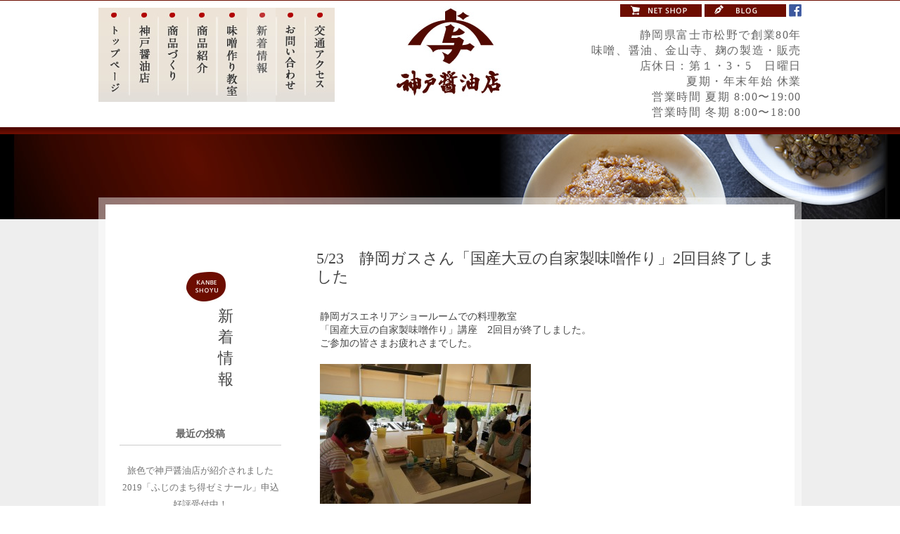

--- FILE ---
content_type: text/html; charset=UTF-8
request_url: https://kanbe-shoyu.jp/new/523%E3%80%80%E9%9D%99%E5%B2%A1%E3%82%AC%E3%82%B9%E3%81%95%E3%82%93%E3%80%8C%E5%9B%BD%E7%94%A3%E5%A4%A7%E8%B1%86%E3%81%AE%E8%87%AA%E5%AE%B6%E8%A3%BD%E5%91%B3%E5%99%8C%E4%BD%9C%E3%82%8A%E3%80%8D/
body_size: 41434
content:
<!DOCTYPE html>
<!--[if IE 7]>
<html class="ie ie7" dir="ltr" lang="ja"
	prefix="og: https://ogp.me/ns#" >
<![endif]-->
<!--[if IE 8]>
<html class="ie ie8" dir="ltr" lang="ja"
	prefix="og: https://ogp.me/ns#" >
<![endif]-->
<!--[if !(IE 7) & !(IE 8)]><!-->
<html dir="ltr" lang="ja"
	prefix="og: https://ogp.me/ns#" >
<!--<![endif]-->
<head>
<meta charset="UTF-8" />
<meta name="viewport" content="width=device-width" />
<title>5/23 静岡ガスさん「国産大豆の自家製味噌作り」2回目終了しました - 神戸醤油店 公式サイト 手作り味噌・金山寺、醤油、麹 富士山麓 富士川近く 静岡県富士市松野</title>
<link rel="profile" href="http://gmpg.org/xfn/11" />
<link rel="pingback" href="https://kanbe-shoyu.jp/xmlrpc.php" />
<!--[if lt IE 9]>
<script src="https://kanbe-shoyu.jp/wp-content/themes/kanbe/js/html5.js" type="text/javascript"></script>
<![endif]-->


		<!-- All in One SEO 4.3.1.1 - aioseo.com -->
		<meta name="description" content="静岡ガスエネリアショールームでの料理教室 「国産大豆の自家製味噌作り」講座 2回目が終了しました。 ご参加の皆" />
		<meta name="robots" content="max-image-preview:large" />
		<link rel="canonical" href="https://kanbe-shoyu.jp/new/523%e3%80%80%e9%9d%99%e5%b2%a1%e3%82%ac%e3%82%b9%e3%81%95%e3%82%93%e3%80%8c%e5%9b%bd%e7%94%a3%e5%a4%a7%e8%b1%86%e3%81%ae%e8%87%aa%e5%ae%b6%e8%a3%bd%e5%91%b3%e5%99%8c%e4%bd%9c%e3%82%8a%e3%80%8d/" />
		<meta name="generator" content="All in One SEO (AIOSEO) 4.3.1.1 " />
		<meta property="og:locale" content="ja_JP" />
		<meta property="og:site_name" content="神戸醤油店 公式サイト 手作り味噌・金山寺、醤油、麹 富士山麓 富士川近く 静岡県富士市松野 - 静岡県富士市松野で創業80年 昔ながらの味噌、金山寺、醤油、味噌の製造・販売 神戸醤油店" />
		<meta property="og:type" content="article" />
		<meta property="og:title" content="5/23 静岡ガスさん「国産大豆の自家製味噌作り」2回目終了しました - 神戸醤油店 公式サイト 手作り味噌・金山寺、醤油、麹 富士山麓 富士川近く 静岡県富士市松野" />
		<meta property="og:description" content="静岡ガスエネリアショールームでの料理教室 「国産大豆の自家製味噌作り」講座 2回目が終了しました。 ご参加の皆" />
		<meta property="og:url" content="https://kanbe-shoyu.jp/new/523%e3%80%80%e9%9d%99%e5%b2%a1%e3%82%ac%e3%82%b9%e3%81%95%e3%82%93%e3%80%8c%e5%9b%bd%e7%94%a3%e5%a4%a7%e8%b1%86%e3%81%ae%e8%87%aa%e5%ae%b6%e8%a3%bd%e5%91%b3%e5%99%8c%e4%bd%9c%e3%82%8a%e3%80%8d/" />
		<meta property="article:published_time" content="2016-05-24T03:49:29+00:00" />
		<meta property="article:modified_time" content="2016-06-29T03:52:55+00:00" />
		<meta name="twitter:card" content="summary_large_image" />
		<meta name="twitter:title" content="5/23 静岡ガスさん「国産大豆の自家製味噌作り」2回目終了しました - 神戸醤油店 公式サイト 手作り味噌・金山寺、醤油、麹 富士山麓 富士川近く 静岡県富士市松野" />
		<meta name="twitter:description" content="静岡ガスエネリアショールームでの料理教室 「国産大豆の自家製味噌作り」講座 2回目が終了しました。 ご参加の皆" />
		<script type="application/ld+json" class="aioseo-schema">
			{"@context":"https:\/\/schema.org","@graph":[{"@type":"BlogPosting","@id":"https:\/\/kanbe-shoyu.jp\/new\/523%e3%80%80%e9%9d%99%e5%b2%a1%e3%82%ac%e3%82%b9%e3%81%95%e3%82%93%e3%80%8c%e5%9b%bd%e7%94%a3%e5%a4%a7%e8%b1%86%e3%81%ae%e8%87%aa%e5%ae%b6%e8%a3%bd%e5%91%b3%e5%99%8c%e4%bd%9c%e3%82%8a%e3%80%8d\/#blogposting","name":"5\/23 \u9759\u5ca1\u30ac\u30b9\u3055\u3093\u300c\u56fd\u7523\u5927\u8c46\u306e\u81ea\u5bb6\u88fd\u5473\u564c\u4f5c\u308a\u300d2\u56de\u76ee\u7d42\u4e86\u3057\u307e\u3057\u305f - \u795e\u6238\u91a4\u6cb9\u5e97 \u516c\u5f0f\u30b5\u30a4\u30c8 \u624b\u4f5c\u308a\u5473\u564c\u30fb\u91d1\u5c71\u5bfa\u3001\u91a4\u6cb9\u3001\u9eb9 \u5bcc\u58eb\u5c71\u9e93 \u5bcc\u58eb\u5ddd\u8fd1\u304f \u9759\u5ca1\u770c\u5bcc\u58eb\u5e02\u677e\u91ce","headline":"5\/23\u3000\u9759\u5ca1\u30ac\u30b9\u3055\u3093\u300c\u56fd\u7523\u5927\u8c46\u306e\u81ea\u5bb6\u88fd\u5473\u564c\u4f5c\u308a\u300d2\u56de\u76ee\u7d42\u4e86\u3057\u307e\u3057\u305f","author":{"@id":"https:\/\/kanbe-shoyu.jp\/author\/kanbe\/#author"},"publisher":{"@id":"https:\/\/kanbe-shoyu.jp\/#organization"},"image":{"@type":"ImageObject","url":"http:\/\/kanbe-shoyu.jp\/wp-content\/uploads\/2016\/06\/8b8ecf7b4029b6fbf4cd6a44dbe610a8-300x199.jpg","@id":"https:\/\/kanbe-shoyu.jp\/#articleImage"},"datePublished":"2016-05-24T03:49:29+00:00","dateModified":"2016-06-29T03:52:55+00:00","inLanguage":"ja","mainEntityOfPage":{"@id":"https:\/\/kanbe-shoyu.jp\/new\/523%e3%80%80%e9%9d%99%e5%b2%a1%e3%82%ac%e3%82%b9%e3%81%95%e3%82%93%e3%80%8c%e5%9b%bd%e7%94%a3%e5%a4%a7%e8%b1%86%e3%81%ae%e8%87%aa%e5%ae%b6%e8%a3%bd%e5%91%b3%e5%99%8c%e4%bd%9c%e3%82%8a%e3%80%8d\/#webpage"},"isPartOf":{"@id":"https:\/\/kanbe-shoyu.jp\/new\/523%e3%80%80%e9%9d%99%e5%b2%a1%e3%82%ac%e3%82%b9%e3%81%95%e3%82%93%e3%80%8c%e5%9b%bd%e7%94%a3%e5%a4%a7%e8%b1%86%e3%81%ae%e8%87%aa%e5%ae%b6%e8%a3%bd%e5%91%b3%e5%99%8c%e4%bd%9c%e3%82%8a%e3%80%8d\/#webpage"},"articleSection":"\u65b0\u7740\u60c5\u5831"},{"@type":"BreadcrumbList","@id":"https:\/\/kanbe-shoyu.jp\/new\/523%e3%80%80%e9%9d%99%e5%b2%a1%e3%82%ac%e3%82%b9%e3%81%95%e3%82%93%e3%80%8c%e5%9b%bd%e7%94%a3%e5%a4%a7%e8%b1%86%e3%81%ae%e8%87%aa%e5%ae%b6%e8%a3%bd%e5%91%b3%e5%99%8c%e4%bd%9c%e3%82%8a%e3%80%8d\/#breadcrumblist","itemListElement":[{"@type":"ListItem","@id":"https:\/\/kanbe-shoyu.jp\/#listItem","position":1,"item":{"@type":"WebPage","@id":"https:\/\/kanbe-shoyu.jp\/","name":"\u30db\u30fc\u30e0","description":"\u9759\u5ca1\u770c\u5bcc\u58eb\u5e02\u677e\u91ce\u3067\u5275\u696d80\u5e74 \u6614\u306a\u304c\u3089\u306e\u5473\u564c\u3001\u91d1\u5c71\u5bfa\u3001\u91a4\u6cb9\u3001\u5473\u564c\u306e\u88fd\u9020\u30fb\u8ca9\u58f2 \u795e\u6238\u91a4\u6cb9\u5e97","url":"https:\/\/kanbe-shoyu.jp\/"},"nextItem":"https:\/\/kanbe-shoyu.jp\/new\/#listItem"},{"@type":"ListItem","@id":"https:\/\/kanbe-shoyu.jp\/new\/#listItem","position":2,"item":{"@type":"WebPage","@id":"https:\/\/kanbe-shoyu.jp\/new\/","name":"\u65b0\u7740\u60c5\u5831","description":"\u9759\u5ca1\u30ac\u30b9\u30a8\u30cd\u30ea\u30a2\u30b7\u30e7\u30fc\u30eb\u30fc\u30e0\u3067\u306e\u6599\u7406\u6559\u5ba4 \u300c\u56fd\u7523\u5927\u8c46\u306e\u81ea\u5bb6\u88fd\u5473\u564c\u4f5c\u308a\u300d\u8b1b\u5ea7 2\u56de\u76ee\u304c\u7d42\u4e86\u3057\u307e\u3057\u305f\u3002 \u3054\u53c2\u52a0\u306e\u7686","url":"https:\/\/kanbe-shoyu.jp\/new\/"},"nextItem":"https:\/\/kanbe-shoyu.jp\/new\/523%e3%80%80%e9%9d%99%e5%b2%a1%e3%82%ac%e3%82%b9%e3%81%95%e3%82%93%e3%80%8c%e5%9b%bd%e7%94%a3%e5%a4%a7%e8%b1%86%e3%81%ae%e8%87%aa%e5%ae%b6%e8%a3%bd%e5%91%b3%e5%99%8c%e4%bd%9c%e3%82%8a%e3%80%8d\/#listItem","previousItem":"https:\/\/kanbe-shoyu.jp\/#listItem"},{"@type":"ListItem","@id":"https:\/\/kanbe-shoyu.jp\/new\/523%e3%80%80%e9%9d%99%e5%b2%a1%e3%82%ac%e3%82%b9%e3%81%95%e3%82%93%e3%80%8c%e5%9b%bd%e7%94%a3%e5%a4%a7%e8%b1%86%e3%81%ae%e8%87%aa%e5%ae%b6%e8%a3%bd%e5%91%b3%e5%99%8c%e4%bd%9c%e3%82%8a%e3%80%8d\/#listItem","position":3,"item":{"@type":"WebPage","@id":"https:\/\/kanbe-shoyu.jp\/new\/523%e3%80%80%e9%9d%99%e5%b2%a1%e3%82%ac%e3%82%b9%e3%81%95%e3%82%93%e3%80%8c%e5%9b%bd%e7%94%a3%e5%a4%a7%e8%b1%86%e3%81%ae%e8%87%aa%e5%ae%b6%e8%a3%bd%e5%91%b3%e5%99%8c%e4%bd%9c%e3%82%8a%e3%80%8d\/","name":"5\/23\u3000\u9759\u5ca1\u30ac\u30b9\u3055\u3093\u300c\u56fd\u7523\u5927\u8c46\u306e\u81ea\u5bb6\u88fd\u5473\u564c\u4f5c\u308a\u300d2\u56de\u76ee\u7d42\u4e86\u3057\u307e\u3057\u305f","description":"\u9759\u5ca1\u30ac\u30b9\u30a8\u30cd\u30ea\u30a2\u30b7\u30e7\u30fc\u30eb\u30fc\u30e0\u3067\u306e\u6599\u7406\u6559\u5ba4 \u300c\u56fd\u7523\u5927\u8c46\u306e\u81ea\u5bb6\u88fd\u5473\u564c\u4f5c\u308a\u300d\u8b1b\u5ea7 2\u56de\u76ee\u304c\u7d42\u4e86\u3057\u307e\u3057\u305f\u3002 \u3054\u53c2\u52a0\u306e\u7686","url":"https:\/\/kanbe-shoyu.jp\/new\/523%e3%80%80%e9%9d%99%e5%b2%a1%e3%82%ac%e3%82%b9%e3%81%95%e3%82%93%e3%80%8c%e5%9b%bd%e7%94%a3%e5%a4%a7%e8%b1%86%e3%81%ae%e8%87%aa%e5%ae%b6%e8%a3%bd%e5%91%b3%e5%99%8c%e4%bd%9c%e3%82%8a%e3%80%8d\/"},"previousItem":"https:\/\/kanbe-shoyu.jp\/new\/#listItem"}]},{"@type":"Organization","@id":"https:\/\/kanbe-shoyu.jp\/#organization","name":"\u795e\u6238\u91a4\u6cb9\u5e97 \u516c\u5f0f\u30b5\u30a4\u30c8 \u624b\u4f5c\u308a\u5473\u564c\u30fb\u91d1\u5c71\u5bfa\u3001\u91a4\u6cb9\u3001\u9eb9 \u5bcc\u58eb\u5c71\u9e93 \u5bcc\u58eb\u5ddd\u8fd1\u304f \u9759\u5ca1\u770c\u5bcc\u58eb\u5e02\u677e\u91ce","url":"https:\/\/kanbe-shoyu.jp\/"},{"@type":"Person","@id":"https:\/\/kanbe-shoyu.jp\/author\/kanbe\/#author","url":"https:\/\/kanbe-shoyu.jp\/author\/kanbe\/","name":"kanbe"},{"@type":"WebPage","@id":"https:\/\/kanbe-shoyu.jp\/new\/523%e3%80%80%e9%9d%99%e5%b2%a1%e3%82%ac%e3%82%b9%e3%81%95%e3%82%93%e3%80%8c%e5%9b%bd%e7%94%a3%e5%a4%a7%e8%b1%86%e3%81%ae%e8%87%aa%e5%ae%b6%e8%a3%bd%e5%91%b3%e5%99%8c%e4%bd%9c%e3%82%8a%e3%80%8d\/#webpage","url":"https:\/\/kanbe-shoyu.jp\/new\/523%e3%80%80%e9%9d%99%e5%b2%a1%e3%82%ac%e3%82%b9%e3%81%95%e3%82%93%e3%80%8c%e5%9b%bd%e7%94%a3%e5%a4%a7%e8%b1%86%e3%81%ae%e8%87%aa%e5%ae%b6%e8%a3%bd%e5%91%b3%e5%99%8c%e4%bd%9c%e3%82%8a%e3%80%8d\/","name":"5\/23 \u9759\u5ca1\u30ac\u30b9\u3055\u3093\u300c\u56fd\u7523\u5927\u8c46\u306e\u81ea\u5bb6\u88fd\u5473\u564c\u4f5c\u308a\u300d2\u56de\u76ee\u7d42\u4e86\u3057\u307e\u3057\u305f - \u795e\u6238\u91a4\u6cb9\u5e97 \u516c\u5f0f\u30b5\u30a4\u30c8 \u624b\u4f5c\u308a\u5473\u564c\u30fb\u91d1\u5c71\u5bfa\u3001\u91a4\u6cb9\u3001\u9eb9 \u5bcc\u58eb\u5c71\u9e93 \u5bcc\u58eb\u5ddd\u8fd1\u304f \u9759\u5ca1\u770c\u5bcc\u58eb\u5e02\u677e\u91ce","description":"\u9759\u5ca1\u30ac\u30b9\u30a8\u30cd\u30ea\u30a2\u30b7\u30e7\u30fc\u30eb\u30fc\u30e0\u3067\u306e\u6599\u7406\u6559\u5ba4 \u300c\u56fd\u7523\u5927\u8c46\u306e\u81ea\u5bb6\u88fd\u5473\u564c\u4f5c\u308a\u300d\u8b1b\u5ea7 2\u56de\u76ee\u304c\u7d42\u4e86\u3057\u307e\u3057\u305f\u3002 \u3054\u53c2\u52a0\u306e\u7686","inLanguage":"ja","isPartOf":{"@id":"https:\/\/kanbe-shoyu.jp\/#website"},"breadcrumb":{"@id":"https:\/\/kanbe-shoyu.jp\/new\/523%e3%80%80%e9%9d%99%e5%b2%a1%e3%82%ac%e3%82%b9%e3%81%95%e3%82%93%e3%80%8c%e5%9b%bd%e7%94%a3%e5%a4%a7%e8%b1%86%e3%81%ae%e8%87%aa%e5%ae%b6%e8%a3%bd%e5%91%b3%e5%99%8c%e4%bd%9c%e3%82%8a%e3%80%8d\/#breadcrumblist"},"author":{"@id":"https:\/\/kanbe-shoyu.jp\/author\/kanbe\/#author"},"creator":{"@id":"https:\/\/kanbe-shoyu.jp\/author\/kanbe\/#author"},"datePublished":"2016-05-24T03:49:29+00:00","dateModified":"2016-06-29T03:52:55+00:00"},{"@type":"WebSite","@id":"https:\/\/kanbe-shoyu.jp\/#website","url":"https:\/\/kanbe-shoyu.jp\/","name":"\u795e\u6238\u91a4\u6cb9\u5e97 \u516c\u5f0f\u30b5\u30a4\u30c8 \u624b\u4f5c\u308a\u5473\u564c\u30fb\u91d1\u5c71\u5bfa\u3001\u91a4\u6cb9\u3001\u9eb9 \u5bcc\u58eb\u5c71\u9e93 \u5bcc\u58eb\u5ddd\u8fd1\u304f \u9759\u5ca1\u770c\u5bcc\u58eb\u5e02\u677e\u91ce","description":"\u9759\u5ca1\u770c\u5bcc\u58eb\u5e02\u677e\u91ce\u3067\u5275\u696d80\u5e74 \u6614\u306a\u304c\u3089\u306e\u5473\u564c\u3001\u91d1\u5c71\u5bfa\u3001\u91a4\u6cb9\u3001\u5473\u564c\u306e\u88fd\u9020\u30fb\u8ca9\u58f2 \u795e\u6238\u91a4\u6cb9\u5e97","inLanguage":"ja","publisher":{"@id":"https:\/\/kanbe-shoyu.jp\/#organization"}}]}
		</script>
		<!-- All in One SEO -->

<link rel='dns-prefetch' href='//fonts.googleapis.com' />
<link rel="alternate" type="application/rss+xml" title="神戸醤油店 公式サイト 手作り味噌・金山寺、醤油、麹 富士山麓 富士川近く 静岡県富士市松野 &raquo; フィード" href="https://kanbe-shoyu.jp/feed/" />
<link rel="alternate" type="application/rss+xml" title="神戸醤油店 公式サイト 手作り味噌・金山寺、醤油、麹 富士山麓 富士川近く 静岡県富士市松野 &raquo; コメントフィード" href="https://kanbe-shoyu.jp/comments/feed/" />
<script type="text/javascript">
window._wpemojiSettings = {"baseUrl":"https:\/\/s.w.org\/images\/core\/emoji\/14.0.0\/72x72\/","ext":".png","svgUrl":"https:\/\/s.w.org\/images\/core\/emoji\/14.0.0\/svg\/","svgExt":".svg","source":{"concatemoji":"https:\/\/kanbe-shoyu.jp\/wp-includes\/js\/wp-emoji-release.min.js?ver=6.1.9"}};
/*! This file is auto-generated */
!function(e,a,t){var n,r,o,i=a.createElement("canvas"),p=i.getContext&&i.getContext("2d");function s(e,t){var a=String.fromCharCode,e=(p.clearRect(0,0,i.width,i.height),p.fillText(a.apply(this,e),0,0),i.toDataURL());return p.clearRect(0,0,i.width,i.height),p.fillText(a.apply(this,t),0,0),e===i.toDataURL()}function c(e){var t=a.createElement("script");t.src=e,t.defer=t.type="text/javascript",a.getElementsByTagName("head")[0].appendChild(t)}for(o=Array("flag","emoji"),t.supports={everything:!0,everythingExceptFlag:!0},r=0;r<o.length;r++)t.supports[o[r]]=function(e){if(p&&p.fillText)switch(p.textBaseline="top",p.font="600 32px Arial",e){case"flag":return s([127987,65039,8205,9895,65039],[127987,65039,8203,9895,65039])?!1:!s([55356,56826,55356,56819],[55356,56826,8203,55356,56819])&&!s([55356,57332,56128,56423,56128,56418,56128,56421,56128,56430,56128,56423,56128,56447],[55356,57332,8203,56128,56423,8203,56128,56418,8203,56128,56421,8203,56128,56430,8203,56128,56423,8203,56128,56447]);case"emoji":return!s([129777,127995,8205,129778,127999],[129777,127995,8203,129778,127999])}return!1}(o[r]),t.supports.everything=t.supports.everything&&t.supports[o[r]],"flag"!==o[r]&&(t.supports.everythingExceptFlag=t.supports.everythingExceptFlag&&t.supports[o[r]]);t.supports.everythingExceptFlag=t.supports.everythingExceptFlag&&!t.supports.flag,t.DOMReady=!1,t.readyCallback=function(){t.DOMReady=!0},t.supports.everything||(n=function(){t.readyCallback()},a.addEventListener?(a.addEventListener("DOMContentLoaded",n,!1),e.addEventListener("load",n,!1)):(e.attachEvent("onload",n),a.attachEvent("onreadystatechange",function(){"complete"===a.readyState&&t.readyCallback()})),(e=t.source||{}).concatemoji?c(e.concatemoji):e.wpemoji&&e.twemoji&&(c(e.twemoji),c(e.wpemoji)))}(window,document,window._wpemojiSettings);
</script>
<style type="text/css">
img.wp-smiley,
img.emoji {
	display: inline !important;
	border: none !important;
	box-shadow: none !important;
	height: 1em !important;
	width: 1em !important;
	margin: 0 0.07em !important;
	vertical-align: -0.1em !important;
	background: none !important;
	padding: 0 !important;
}
</style>
	<link rel='stylesheet' id='wp-block-library-css' href='https://kanbe-shoyu.jp/wp-includes/css/dist/block-library/style.min.css?ver=6.1.9' type='text/css' media='all' />
<link rel='stylesheet' id='classic-theme-styles-css' href='https://kanbe-shoyu.jp/wp-includes/css/classic-themes.min.css?ver=1' type='text/css' media='all' />
<style id='global-styles-inline-css' type='text/css'>
body{--wp--preset--color--black: #000000;--wp--preset--color--cyan-bluish-gray: #abb8c3;--wp--preset--color--white: #ffffff;--wp--preset--color--pale-pink: #f78da7;--wp--preset--color--vivid-red: #cf2e2e;--wp--preset--color--luminous-vivid-orange: #ff6900;--wp--preset--color--luminous-vivid-amber: #fcb900;--wp--preset--color--light-green-cyan: #7bdcb5;--wp--preset--color--vivid-green-cyan: #00d084;--wp--preset--color--pale-cyan-blue: #8ed1fc;--wp--preset--color--vivid-cyan-blue: #0693e3;--wp--preset--color--vivid-purple: #9b51e0;--wp--preset--gradient--vivid-cyan-blue-to-vivid-purple: linear-gradient(135deg,rgba(6,147,227,1) 0%,rgb(155,81,224) 100%);--wp--preset--gradient--light-green-cyan-to-vivid-green-cyan: linear-gradient(135deg,rgb(122,220,180) 0%,rgb(0,208,130) 100%);--wp--preset--gradient--luminous-vivid-amber-to-luminous-vivid-orange: linear-gradient(135deg,rgba(252,185,0,1) 0%,rgba(255,105,0,1) 100%);--wp--preset--gradient--luminous-vivid-orange-to-vivid-red: linear-gradient(135deg,rgba(255,105,0,1) 0%,rgb(207,46,46) 100%);--wp--preset--gradient--very-light-gray-to-cyan-bluish-gray: linear-gradient(135deg,rgb(238,238,238) 0%,rgb(169,184,195) 100%);--wp--preset--gradient--cool-to-warm-spectrum: linear-gradient(135deg,rgb(74,234,220) 0%,rgb(151,120,209) 20%,rgb(207,42,186) 40%,rgb(238,44,130) 60%,rgb(251,105,98) 80%,rgb(254,248,76) 100%);--wp--preset--gradient--blush-light-purple: linear-gradient(135deg,rgb(255,206,236) 0%,rgb(152,150,240) 100%);--wp--preset--gradient--blush-bordeaux: linear-gradient(135deg,rgb(254,205,165) 0%,rgb(254,45,45) 50%,rgb(107,0,62) 100%);--wp--preset--gradient--luminous-dusk: linear-gradient(135deg,rgb(255,203,112) 0%,rgb(199,81,192) 50%,rgb(65,88,208) 100%);--wp--preset--gradient--pale-ocean: linear-gradient(135deg,rgb(255,245,203) 0%,rgb(182,227,212) 50%,rgb(51,167,181) 100%);--wp--preset--gradient--electric-grass: linear-gradient(135deg,rgb(202,248,128) 0%,rgb(113,206,126) 100%);--wp--preset--gradient--midnight: linear-gradient(135deg,rgb(2,3,129) 0%,rgb(40,116,252) 100%);--wp--preset--duotone--dark-grayscale: url('#wp-duotone-dark-grayscale');--wp--preset--duotone--grayscale: url('#wp-duotone-grayscale');--wp--preset--duotone--purple-yellow: url('#wp-duotone-purple-yellow');--wp--preset--duotone--blue-red: url('#wp-duotone-blue-red');--wp--preset--duotone--midnight: url('#wp-duotone-midnight');--wp--preset--duotone--magenta-yellow: url('#wp-duotone-magenta-yellow');--wp--preset--duotone--purple-green: url('#wp-duotone-purple-green');--wp--preset--duotone--blue-orange: url('#wp-duotone-blue-orange');--wp--preset--font-size--small: 13px;--wp--preset--font-size--medium: 20px;--wp--preset--font-size--large: 36px;--wp--preset--font-size--x-large: 42px;--wp--preset--spacing--20: 0.44rem;--wp--preset--spacing--30: 0.67rem;--wp--preset--spacing--40: 1rem;--wp--preset--spacing--50: 1.5rem;--wp--preset--spacing--60: 2.25rem;--wp--preset--spacing--70: 3.38rem;--wp--preset--spacing--80: 5.06rem;}:where(.is-layout-flex){gap: 0.5em;}body .is-layout-flow > .alignleft{float: left;margin-inline-start: 0;margin-inline-end: 2em;}body .is-layout-flow > .alignright{float: right;margin-inline-start: 2em;margin-inline-end: 0;}body .is-layout-flow > .aligncenter{margin-left: auto !important;margin-right: auto !important;}body .is-layout-constrained > .alignleft{float: left;margin-inline-start: 0;margin-inline-end: 2em;}body .is-layout-constrained > .alignright{float: right;margin-inline-start: 2em;margin-inline-end: 0;}body .is-layout-constrained > .aligncenter{margin-left: auto !important;margin-right: auto !important;}body .is-layout-constrained > :where(:not(.alignleft):not(.alignright):not(.alignfull)){max-width: var(--wp--style--global--content-size);margin-left: auto !important;margin-right: auto !important;}body .is-layout-constrained > .alignwide{max-width: var(--wp--style--global--wide-size);}body .is-layout-flex{display: flex;}body .is-layout-flex{flex-wrap: wrap;align-items: center;}body .is-layout-flex > *{margin: 0;}:where(.wp-block-columns.is-layout-flex){gap: 2em;}.has-black-color{color: var(--wp--preset--color--black) !important;}.has-cyan-bluish-gray-color{color: var(--wp--preset--color--cyan-bluish-gray) !important;}.has-white-color{color: var(--wp--preset--color--white) !important;}.has-pale-pink-color{color: var(--wp--preset--color--pale-pink) !important;}.has-vivid-red-color{color: var(--wp--preset--color--vivid-red) !important;}.has-luminous-vivid-orange-color{color: var(--wp--preset--color--luminous-vivid-orange) !important;}.has-luminous-vivid-amber-color{color: var(--wp--preset--color--luminous-vivid-amber) !important;}.has-light-green-cyan-color{color: var(--wp--preset--color--light-green-cyan) !important;}.has-vivid-green-cyan-color{color: var(--wp--preset--color--vivid-green-cyan) !important;}.has-pale-cyan-blue-color{color: var(--wp--preset--color--pale-cyan-blue) !important;}.has-vivid-cyan-blue-color{color: var(--wp--preset--color--vivid-cyan-blue) !important;}.has-vivid-purple-color{color: var(--wp--preset--color--vivid-purple) !important;}.has-black-background-color{background-color: var(--wp--preset--color--black) !important;}.has-cyan-bluish-gray-background-color{background-color: var(--wp--preset--color--cyan-bluish-gray) !important;}.has-white-background-color{background-color: var(--wp--preset--color--white) !important;}.has-pale-pink-background-color{background-color: var(--wp--preset--color--pale-pink) !important;}.has-vivid-red-background-color{background-color: var(--wp--preset--color--vivid-red) !important;}.has-luminous-vivid-orange-background-color{background-color: var(--wp--preset--color--luminous-vivid-orange) !important;}.has-luminous-vivid-amber-background-color{background-color: var(--wp--preset--color--luminous-vivid-amber) !important;}.has-light-green-cyan-background-color{background-color: var(--wp--preset--color--light-green-cyan) !important;}.has-vivid-green-cyan-background-color{background-color: var(--wp--preset--color--vivid-green-cyan) !important;}.has-pale-cyan-blue-background-color{background-color: var(--wp--preset--color--pale-cyan-blue) !important;}.has-vivid-cyan-blue-background-color{background-color: var(--wp--preset--color--vivid-cyan-blue) !important;}.has-vivid-purple-background-color{background-color: var(--wp--preset--color--vivid-purple) !important;}.has-black-border-color{border-color: var(--wp--preset--color--black) !important;}.has-cyan-bluish-gray-border-color{border-color: var(--wp--preset--color--cyan-bluish-gray) !important;}.has-white-border-color{border-color: var(--wp--preset--color--white) !important;}.has-pale-pink-border-color{border-color: var(--wp--preset--color--pale-pink) !important;}.has-vivid-red-border-color{border-color: var(--wp--preset--color--vivid-red) !important;}.has-luminous-vivid-orange-border-color{border-color: var(--wp--preset--color--luminous-vivid-orange) !important;}.has-luminous-vivid-amber-border-color{border-color: var(--wp--preset--color--luminous-vivid-amber) !important;}.has-light-green-cyan-border-color{border-color: var(--wp--preset--color--light-green-cyan) !important;}.has-vivid-green-cyan-border-color{border-color: var(--wp--preset--color--vivid-green-cyan) !important;}.has-pale-cyan-blue-border-color{border-color: var(--wp--preset--color--pale-cyan-blue) !important;}.has-vivid-cyan-blue-border-color{border-color: var(--wp--preset--color--vivid-cyan-blue) !important;}.has-vivid-purple-border-color{border-color: var(--wp--preset--color--vivid-purple) !important;}.has-vivid-cyan-blue-to-vivid-purple-gradient-background{background: var(--wp--preset--gradient--vivid-cyan-blue-to-vivid-purple) !important;}.has-light-green-cyan-to-vivid-green-cyan-gradient-background{background: var(--wp--preset--gradient--light-green-cyan-to-vivid-green-cyan) !important;}.has-luminous-vivid-amber-to-luminous-vivid-orange-gradient-background{background: var(--wp--preset--gradient--luminous-vivid-amber-to-luminous-vivid-orange) !important;}.has-luminous-vivid-orange-to-vivid-red-gradient-background{background: var(--wp--preset--gradient--luminous-vivid-orange-to-vivid-red) !important;}.has-very-light-gray-to-cyan-bluish-gray-gradient-background{background: var(--wp--preset--gradient--very-light-gray-to-cyan-bluish-gray) !important;}.has-cool-to-warm-spectrum-gradient-background{background: var(--wp--preset--gradient--cool-to-warm-spectrum) !important;}.has-blush-light-purple-gradient-background{background: var(--wp--preset--gradient--blush-light-purple) !important;}.has-blush-bordeaux-gradient-background{background: var(--wp--preset--gradient--blush-bordeaux) !important;}.has-luminous-dusk-gradient-background{background: var(--wp--preset--gradient--luminous-dusk) !important;}.has-pale-ocean-gradient-background{background: var(--wp--preset--gradient--pale-ocean) !important;}.has-electric-grass-gradient-background{background: var(--wp--preset--gradient--electric-grass) !important;}.has-midnight-gradient-background{background: var(--wp--preset--gradient--midnight) !important;}.has-small-font-size{font-size: var(--wp--preset--font-size--small) !important;}.has-medium-font-size{font-size: var(--wp--preset--font-size--medium) !important;}.has-large-font-size{font-size: var(--wp--preset--font-size--large) !important;}.has-x-large-font-size{font-size: var(--wp--preset--font-size--x-large) !important;}
.wp-block-navigation a:where(:not(.wp-element-button)){color: inherit;}
:where(.wp-block-columns.is-layout-flex){gap: 2em;}
.wp-block-pullquote{font-size: 1.5em;line-height: 1.6;}
</style>
<link rel='stylesheet' id='contact-form-7-css' href='https://kanbe-shoyu.jp/wp-content/plugins/contact-form-7/includes/css/styles.css?ver=5.7.4' type='text/css' media='all' />
<link rel='stylesheet' id='responsive-lightbox-nivo-css' href='https://kanbe-shoyu.jp/wp-content/plugins/responsive-lightbox/assets/nivo/nivo-lightbox.min.css?ver=2.4.4' type='text/css' media='all' />
<link rel='stylesheet' id='responsive-lightbox-nivo-default-css' href='https://kanbe-shoyu.jp/wp-content/plugins/responsive-lightbox/assets/nivo/themes/default/default.css?ver=2.4.4' type='text/css' media='all' />
<link rel='stylesheet' id='twentytwelve-fonts-css' href='https://fonts.googleapis.com/css?family=Open+Sans:400italic,700italic,400,700&#038;subset=latin,latin-ext' type='text/css' media='all' />
<link rel='stylesheet' id='twentytwelve-style-css' href='https://kanbe-shoyu.jp/wp-content/themes/kanbe/style.css?ver=6.1.9' type='text/css' media='all' />
<!--[if lt IE 9]>
<link rel='stylesheet' id='twentytwelve-ie-css' href='https://kanbe-shoyu.jp/wp-content/themes/kanbe/css/ie.css?ver=20121010' type='text/css' media='all' />
<![endif]-->
<!--n2css--><script type='text/javascript' src='https://kanbe-shoyu.jp/wp-includes/js/jquery/jquery.min.js?ver=3.6.1' id='jquery-core-js'></script>
<script type='text/javascript' src='https://kanbe-shoyu.jp/wp-includes/js/jquery/jquery-migrate.min.js?ver=3.3.2' id='jquery-migrate-js'></script>
<script type='text/javascript' src='https://kanbe-shoyu.jp/wp-content/plugins/responsive-lightbox/assets/nivo/nivo-lightbox.min.js?ver=2.4.4' id='responsive-lightbox-nivo-js'></script>
<script type='text/javascript' src='https://kanbe-shoyu.jp/wp-includes/js/underscore.min.js?ver=1.13.4' id='underscore-js'></script>
<script type='text/javascript' src='https://kanbe-shoyu.jp/wp-content/plugins/responsive-lightbox/assets/infinitescroll/infinite-scroll.pkgd.min.js?ver=6.1.9' id='responsive-lightbox-infinite-scroll-js'></script>
<script type='text/javascript' id='responsive-lightbox-js-extra'>
/* <![CDATA[ */
var rlArgs = {"script":"nivo","selector":"lightbox","customEvents":"","activeGalleries":"1","effect":"fade","clickOverlayToClose":"1","keyboardNav":"1","errorMessage":"The requested content cannot be loaded. Please try again later.","woocommerce_gallery":"0","ajaxurl":"https:\/\/kanbe-shoyu.jp\/wp-admin\/admin-ajax.php","nonce":"64765368e7","preview":"false","postId":"361","scriptExtension":""};
/* ]]> */
</script>
<script type='text/javascript' src='https://kanbe-shoyu.jp/wp-content/plugins/responsive-lightbox/js/front.js?ver=2.4.4' id='responsive-lightbox-js'></script>
<link rel="https://api.w.org/" href="https://kanbe-shoyu.jp/wp-json/" /><link rel="alternate" type="application/json" href="https://kanbe-shoyu.jp/wp-json/wp/v2/posts/361" /><link rel="EditURI" type="application/rsd+xml" title="RSD" href="https://kanbe-shoyu.jp/xmlrpc.php?rsd" />
<link rel="wlwmanifest" type="application/wlwmanifest+xml" href="https://kanbe-shoyu.jp/wp-includes/wlwmanifest.xml" />
<meta name="generator" content="WordPress 6.1.9" />
<link rel='shortlink' href='https://kanbe-shoyu.jp/?p=361' />
<link rel="alternate" type="application/json+oembed" href="https://kanbe-shoyu.jp/wp-json/oembed/1.0/embed?url=https%3A%2F%2Fkanbe-shoyu.jp%2Fnew%2F523%25e3%2580%2580%25e9%259d%2599%25e5%25b2%25a1%25e3%2582%25ac%25e3%2582%25b9%25e3%2581%2595%25e3%2582%2593%25e3%2580%258c%25e5%259b%25bd%25e7%2594%25a3%25e5%25a4%25a7%25e8%25b1%2586%25e3%2581%25ae%25e8%2587%25aa%25e5%25ae%25b6%25e8%25a3%25bd%25e5%2591%25b3%25e5%2599%258c%25e4%25bd%259c%25e3%2582%258a%25e3%2580%258d%2F" />
<link rel="alternate" type="text/xml+oembed" href="https://kanbe-shoyu.jp/wp-json/oembed/1.0/embed?url=https%3A%2F%2Fkanbe-shoyu.jp%2Fnew%2F523%25e3%2580%2580%25e9%259d%2599%25e5%25b2%25a1%25e3%2582%25ac%25e3%2582%25b9%25e3%2581%2595%25e3%2582%2593%25e3%2580%258c%25e5%259b%25bd%25e7%2594%25a3%25e5%25a4%25a7%25e8%25b1%2586%25e3%2581%25ae%25e8%2587%25aa%25e5%25ae%25b6%25e8%25a3%25bd%25e5%2591%25b3%25e5%2599%258c%25e4%25bd%259c%25e3%2582%258a%25e3%2580%258d%2F&#038;format=xml" />
<link rel='stylesheet'   href='https://kanbe-shoyu.jp/wp-content/themes/kanbe/shared/common.css' type='text/css' media='all' />
<script type='text/javascript' src='https://kanbe-shoyu.jp/wp-content/themes/kanbe/js/page.js'></script>
</head>

<body>
<header id="masthead" class="site-header" role="banner">
	<hgroup>
        <div id="top_sub">
        	<ul>
            	<!-- <li><a href="http://kanbesyoyu.shop-pro.jp" target="_blank" title="神戸醤油店 ネットショップ"><img src="https://kanbe-shoyu.jp/wp-content/themes/kanbe/shared/images/top_netsshop.jpg" width="116" height="18" alt="神戸醤油店 ネットショップ"></a> </li> -->
                <li><a href="https://kanbeshouyu.base.shop/" target="_blank" title="ネットショップ"><img src="https://kanbe-shoyu.jp/wp-content/themes/kanbe/shared/images/top_netsshop.jpg" width="116" height="18" alt="ネットショップ"></a> </li>
            <li><a href="http://kambesyouyu.i-ra.jp/" target="_blank" title="四代目ブログ"><img src="https://kanbe-shoyu.jp/wp-content/themes/kanbe/shared/images/top_blog.jpg" width="116" height="18" alt="四代目ブログ"></a> </li>
                <li><a href="https://ja-jp.facebook.com/kambesyouyu" target="_blank" title="facebook"><img src="https://kanbe-shoyu.jp/wp-content/themes/kanbe/shared/images/top_facebook.jpg" width="18" height="18" alt="facebook"></a></li>
            </ul>
        </div>
        <div id="menu">
        	<ul>
                <li><a href="/" title="トップページ"><img src="https://kanbe-shoyu.jp/wp-content/themes/kanbe/shared/images/menu01.jpg"  height="134" alt="トップページ" ></a></li><li><a href="/about-us/" title="神戸醤油店"><img src="https://kanbe-shoyu.jp/wp-content/themes/kanbe/shared/images/menu02.jpg"  height="134" alt="神戸醤油店" ></a></li><li><a href="/traditional-production-process/" title="商品づくり"><img src="https://kanbe-shoyu.jp/wp-content/themes/kanbe/shared/images/menu03.jpg"  height="134" alt="商品づくり" ></a></li><li><a href="/products/" title="商品紹介"><img src="https://kanbe-shoyu.jp/wp-content/themes/kanbe/shared/images/menu04.jpg"  height="134" alt="商品紹介" ></a></li><li><a href="/kyoushitsu/" title="味噌作り体験教室"><img src="https://kanbe-shoyu.jp/wp-content/themes/kanbe/shared/images/menu10.jpg"  height="134" alt="味噌作り体験教室" ></a></li><li><a href="/news/" title="新着情報" class="on"><img src="https://kanbe-shoyu.jp/wp-content/themes/kanbe/shared/images/menu05.jpg"  height="134" alt="新着情報" ></a></li><li><a href="/inquiry/" title="お問い合わせ"><img src="https://kanbe-shoyu.jp/wp-content/themes/kanbe/shared/images/menu06.jpg"  height="134" alt="お問い合わせ" ></a></li><li><a href="/access-map/" title="交通アクセス"><img src="https://kanbe-shoyu.jp/wp-content/themes/kanbe/shared/images/menu07.jpg"  height="134" alt="交通アクセス" ></a></li>
         	</ul>
          </div>
       	  <div class="site-description">静岡県富士市松野で創業80年<br>味噌、醤油、金山寺、麹の製造・販売<br>
        店休日：第１・3・5　日曜日<br>
夏期・年末年始 休業<br>
営業時間 夏期 8:00〜19:00<br>
営業時間 冬期 8:00〜18:00</div>

		  <div class="site-title"><a href="/" title="神戸醤油店 手作り味噌 醤油"><img src="https://kanbe-shoyu.jp/wp-content/themes/kanbe/shared/images/logo.jpg" width="172" height="143" alt="神戸醤油店"></a><a name="kanbe-shoyu" id="kanbe-shoyu"></a></div>
  </hgroup>
</header><!-- #masthead -->
<div id="main" class="wrapper">
<div class="wrapper_bg5"> 
<div id="contents_wp">
<div id="contents">

	<div id="primary" class="site-content">
		<div id="content" role="main">

			
				
	<article id="post-361" class="post-361 post type-post status-publish format-standard hentry category-new">
				<header class="entry-header">
			
						<h1 class="entry-title">5/23　静岡ガスさん「国産大豆の自家製味噌作り」2回目終了しました</h1>
								</header><!-- .entry-header -->

				<div class="entry-content">
			<p>静岡ガスエネリアショールームでの料理教室<br />
「国産大豆の自家製味噌作り」講座　2回目が終了しました。<br />
ご参加の皆さまお疲れさまでした。</p>
<p><a href="https://kanbe-shoyu.jp/wp-content/uploads/2016/06/8b8ecf7b4029b6fbf4cd6a44dbe610a8.jpg" data-rel="lightbox-image-0" data-rl_title="" data-rl_caption="" title=""><img decoding="async" src="https://kanbe-shoyu.jp/wp-content/uploads/2016/06/8b8ecf7b4029b6fbf4cd6a44dbe610a8-300x199.jpg" alt="DSC00118 - コピー" width="300" height="199" class="alignnone size-medium wp-image-355" srcset="https://kanbe-shoyu.jp/wp-content/uploads/2016/06/8b8ecf7b4029b6fbf4cd6a44dbe610a8-300x199.jpg 300w, https://kanbe-shoyu.jp/wp-content/uploads/2016/06/8b8ecf7b4029b6fbf4cd6a44dbe610a8-1024x680.jpg 1024w, https://kanbe-shoyu.jp/wp-content/uploads/2016/06/8b8ecf7b4029b6fbf4cd6a44dbe610a8-624x415.jpg 624w" sizes="(max-width: 300px) 100vw, 300px" /></a></p>
<p><a href="https://kanbe-shoyu.jp/wp-content/uploads/2016/06/7b117715e43b14f0cf3673294479e188.jpg" data-rel="lightbox-image-1" data-rl_title="" data-rl_caption="" title=""><img decoding="async" loading="lazy" src="https://kanbe-shoyu.jp/wp-content/uploads/2016/06/7b117715e43b14f0cf3673294479e188-300x199.jpg" alt="DSC00123 - コピー" width="300" height="199" class="alignnone size-medium wp-image-356" srcset="https://kanbe-shoyu.jp/wp-content/uploads/2016/06/7b117715e43b14f0cf3673294479e188-300x199.jpg 300w, https://kanbe-shoyu.jp/wp-content/uploads/2016/06/7b117715e43b14f0cf3673294479e188-624x414.jpg 624w, https://kanbe-shoyu.jp/wp-content/uploads/2016/06/7b117715e43b14f0cf3673294479e188.jpg 1000w" sizes="(max-width: 300px) 100vw, 300px" /></a></p>
					</div><!-- .entry-content -->
		
		<footer class="entry-meta">
			カテゴリー: <a href="https://kanbe-shoyu.jp/category/new/" rel="category tag">新着情報</a> | 投稿日: <a href="https://kanbe-shoyu.jp/new/523%e3%80%80%e9%9d%99%e5%b2%a1%e3%82%ac%e3%82%b9%e3%81%95%e3%82%93%e3%80%8c%e5%9b%bd%e7%94%a3%e5%a4%a7%e8%b1%86%e3%81%ae%e8%87%aa%e5%ae%b6%e8%a3%bd%e5%91%b3%e5%99%8c%e4%bd%9c%e3%82%8a%e3%80%8d/" title="3:49 AM" rel="bookmark"><time class="entry-date" datetime="2016-05-24T03:49:29+00:00">2016年5月24日</time></a> | <span class="by-author">投稿者: <span class="author vcard">kanbe</span></span>			
		</footer><!-- .entry-meta -->
	</article><!-- #post -->

				<nav class="nav-single">
					<h3 class="assistive-text">投稿ナビゲーション</h3>
					<span class="nav-previous"><a href="https://kanbe-shoyu.jp/new/%e3%80%8c%e3%82%ad%e3%83%88%e6%9a%ae%e3%83%a9%e3%82%b9%e3%82%ab%e3%80%8d%e3%81%95%e3%82%93%e3%81%ae%e3%82%a4%e3%83%99%e3%83%b3%e3%83%88%e5%87%ba%e5%ba%97%e7%b5%82%e4%ba%86%e3%81%97%e3%81%be%e3%81%97/" rel="prev"><span class="meta-nav">&larr;</span> 5/21.22　「キト暮ラスカ」さんのイベント出店終了しました</a></span>
					<span class="nav-next"><a href="https://kanbe-shoyu.jp/new/525%e3%80%80npo%e6%b3%95%e4%ba%ba%e3%80%80%e6%a1%b6%e4%bb%95%e8%be%bc%e3%81%bf%e4%bf%9d%e5%ad%98%e4%bc%9a%e3%80%80%e7%b7%8f%e4%bc%9a%e3%81%ab%e5%8f%82%e5%8a%a0%e3%81%97%e3%81%be%e3%81%97%e3%81%9f/" rel="next">5/25　NPO法人　桶仕込み保存会　総会に参加しました <span class="meta-nav">&rarr;</span></a></span>
				</nav><!-- .nav-single -->

				
<div id="comments" class="comments-area">

	
	
	
</div><!-- #comments .comments-area -->
			
		</div><!-- #content -->
	</div><!-- #primary -->


			<div id="secondary" class="widget-area" role="complementary">
			<aside id="text-2" class="widget widget_text">			<div class="textwidget"><div class="left_h1">
新着情報
 </div></div>
		</aside>
		<aside id="recent-posts-2" class="widget widget_recent_entries">
		<h3 class="widget-title">最近の投稿</h3>
		<ul>
											<li>
					<a href="https://kanbe-shoyu.jp/new/%e6%97%85%e8%89%b2%e3%81%a7%e7%a5%9e%e6%88%b8%e9%86%a4%e6%b2%b9%e5%ba%97%e3%81%8c%e7%b4%b9%e4%bb%8b%e3%81%95%e3%82%8c%e3%81%be%e3%81%97%e3%81%9f/">旅色で神戸醤油店が紹介されました</a>
									</li>
											<li>
					<a href="https://kanbe-shoyu.jp/new/2019%e3%80%8c%e3%81%b5%e3%81%98%e3%81%ae%e3%81%be%e3%81%a1%e5%be%97%e3%82%bc%e3%83%9f%e3%83%8a%e3%83%bc%e3%83%ab%e3%80%8d%e7%94%b3%e8%be%bc%e5%a5%bd%e8%a9%95%e5%8f%97%e4%bb%98%e4%b8%ad%ef%bc%81/">2019「ふじのまち得ゼミナール」申込好評受付中！</a>
									</li>
											<li>
					<a href="https://kanbe-shoyu.jp/new/%e3%80%8c%e3%81%b5%e3%81%98%e3%81%ae%e3%81%be%e3%81%a1%e5%be%97%e3%82%bc%e3%83%9f%e3%83%8a%e3%83%bc%e3%83%ab%e3%80%8d%e3%81%ae%e5%8f%97%e4%bb%98%e9%96%8b%e5%a7%8b%ef%bc%81/">「ふじのまち得ゼミナール」の受付開始！</a>
									</li>
											<li>
					<a href="https://kanbe-shoyu.jp/new/6-19-21%e3%80%80%e5%af%8c%e5%a3%ab%e5%b7%9d%e4%b8%80%e4%b8%ad%e3%81%a7%e3%80%8c%e3%81%8a%e5%91%b3%e5%99%8c%e3%81%ae%e3%81%8a%e8%a9%b1%e3%81%a8%e5%91%b3%e5%99%8c%e4%bd%9c%e3%82%8a%e4%bd%93%e9%a8%93/">6/19.21　富士川一中で「お味噌のお話と味噌作り体験」</a>
									</li>
											<li>
					<a href="https://kanbe-shoyu.jp/new/5-29%e3%80%80fm84-4-%e3%83%a9%e3%82%b8%e3%82%aa%e3%82%a8%e3%83%95%e3%81%ab%e5%87%ba%e6%bc%94%e3%81%97%e3%81%be%e3%81%97%e3%81%9f/">5/29　FM84.4 ラジオエフに出演しました</a>
									</li>
					</ul>

		</aside><aside id="categories-2" class="widget widget_categories"><h3 class="widget-title">カテゴリー</h3>
			<ul>
					<li class="cat-item cat-item-4"><a href="https://kanbe-shoyu.jp/category/new/notification/">お知らせ</a>
</li>
	<li class="cat-item cat-item-2"><a href="https://kanbe-shoyu.jp/category/new/media/">メディア掲載</a>
</li>
	<li class="cat-item cat-item-1"><a href="https://kanbe-shoyu.jp/category/new/">新着情報</a>
</li>
			</ul>

			</aside><aside id="archives-2" class="widget widget_archive"><h3 class="widget-title">アーカイブ</h3>
			<ul>
					<li><a href='https://kanbe-shoyu.jp/2023/02/'>2023年2月</a></li>
	<li><a href='https://kanbe-shoyu.jp/2019/07/'>2019年7月</a></li>
	<li><a href='https://kanbe-shoyu.jp/2018/07/'>2018年7月</a></li>
	<li><a href='https://kanbe-shoyu.jp/2018/06/'>2018年6月</a></li>
	<li><a href='https://kanbe-shoyu.jp/2018/05/'>2018年5月</a></li>
	<li><a href='https://kanbe-shoyu.jp/2017/09/'>2017年9月</a></li>
	<li><a href='https://kanbe-shoyu.jp/2016/08/'>2016年8月</a></li>
	<li><a href='https://kanbe-shoyu.jp/2016/07/'>2016年7月</a></li>
	<li><a href='https://kanbe-shoyu.jp/2016/06/'>2016年6月</a></li>
	<li><a href='https://kanbe-shoyu.jp/2016/05/'>2016年5月</a></li>
	<li><a href='https://kanbe-shoyu.jp/2016/04/'>2016年4月</a></li>
	<li><a href='https://kanbe-shoyu.jp/2016/03/'>2016年3月</a></li>
	<li><a href='https://kanbe-shoyu.jp/2016/02/'>2016年2月</a></li>
	<li><a href='https://kanbe-shoyu.jp/2016/01/'>2016年1月</a></li>
	<li><a href='https://kanbe-shoyu.jp/2015/11/'>2015年11月</a></li>
	<li><a href='https://kanbe-shoyu.jp/2015/04/'>2015年4月</a></li>
	<li><a href='https://kanbe-shoyu.jp/2015/03/'>2015年3月</a></li>
	<li><a href='https://kanbe-shoyu.jp/2015/02/'>2015年2月</a></li>
	<li><a href='https://kanbe-shoyu.jp/2015/01/'>2015年1月</a></li>
			</ul>

			</aside>		</div><!-- #secondary -->
	
</div>   
</div>
</div>
<p id="pagetop"><a href="#kanbe-shoyu">ページの先頭へ</a></p>
</div><!-- #main .wrapper -->

<div id="footer_w">

	<footer id="colophon" role="contentinfo">
		<div id="f_left">
        <a href=""><img src="https://kanbe-shoyu.jp/wp-content/themes/kanbe/shared/images/f_logo.jpg" width="233" height="57" alt="神戸醤油店">
        <br>神戸醤油店</a>
        <br>
        〒421-3301　静岡県富士市北松野371<br>
TEL：0545-85-2428　FAX:0545-85-2895 
        
        </div>
        <div id="f_right">
        <a href="">ホーム</a> <a href="/about-us/">神戸醤油店</a> <a href="/traditional-production-process/">商品作り</a> <a href="/products/">商品紹介</a> <a href="/kyoushitsu/">味噌作り教室</a> <a href="/news/">新着情報</a> <a href="/inquiry/">お問い合わせ</a> <a href="/access-map/">交通アクセス</a><br>
<a href="/tokutei/">特定商取引法に基づく表記</a> <a href="/sitemap/">サイトマップ</a>
        </div>
        
	</footer><!-- #colophon -->

</div>
<script>
  (function(i,s,o,g,r,a,m){i['GoogleAnalyticsObject']=r;i[r]=i[r]||function(){
  (i[r].q=i[r].q||[]).push(arguments)},i[r].l=1*new Date();a=s.createElement(o),
  m=s.getElementsByTagName(o)[0];a.async=1;a.src=g;m.parentNode.insertBefore(a,m)
  })(window,document,'script','//www.google-analytics.com/analytics.js','ga');

  ga('create', 'UA-59772738-1', 'auto');
  ga('send', 'pageview');

</script>
</body>
</html> 

--- FILE ---
content_type: text/css
request_url: https://kanbe-shoyu.jp/wp-content/themes/kanbe/shared/common.css
body_size: 7696
content:
@charset "UTF-8";
/* CSS Document */
/* Common / Custom */

/*
----------------------------------------------------------
 Common style
----------------------------------------------------------
*/




p, h1, h2, h3, h4, ul, ol, li, img {
	margin:0;
	padding:0;
}
h1 {
	font-size:1.3em;
	margin:0;
	padding:0;
}
h2 {
	margin:0px 0 0 0;
	padding:5px 0px 3px 0px;
	font-size:1.2em;
	
}
h3 {
	margin:33px 0 3px 0px;
	font-size:1.1em;
}
h4 {
	margin:8px 0 3px 0;
}
p {
	margin:0;
	padding:3px 0px;
	text-align:justify;
	text-justify :distribute;
	line-break: strict;
}
table {
	font-size:1em;
}
td, th {
	vertical-align:top;
 	*font-size: 100%; /* IE 7 */
 	_font: x-small; /* IE 6 */
	line-height:130%;
}
img {
	border:0;
	vertical-align:top;
}
hr {
	clear:both;
	border-top:1px dotted #CCCCCC;
	color:#FFFFFF;
	height:1px;
	overflow:hidden;
	margin-top:10px;
	margin-bottom:10px;
}
input, textarea, select {
	margin:0 5px 0 5px;
}
.displayOn {
	display: block;
}
.displayOff {
	display : none;
}
.borderNone {
	border:none !important;
}
.border {
	border:1px solid #CCCCCC;
}
.bgNone {
	background-image:none !important;
}

/*
########################################################
  .link
########################################################
*/

p a.link{
	text-align:right;
	color:#0056A3;
}
a.link{
	padding:10px 20px 10px 0px;
	*padding:10px 20px 10px 0px;
	background:url(../../images/link_off.png) no-repeat right;
	font-weight:bold;
}
a:hover.link{
	background:url(../../images/link_on.png) no-repeat right;
	color:#0056A3;
	text-decoration:none !important;
}
a.trns:hover img{
	opacity:0.8;
	filter:alpha(opacity=80);
	-ms-filter: "alpha( opacity=80 )";
}
a.button{
	color:#333;
	padding: 10px 20px;
	background:#ffe042;
	background: -moz-linear-gradient(
		top,
		#ffe042 0%,
		#E5CB31);
	background: -webkit-gradient(
		linear, left top, left bottom, 
		from(#ffe042),
		to(#E5CB31));
	-moz-box-shadow:
		0px 1px 3px rgba(000,000,000,0.2),
		inset 0px 0px 1px rgba(255,255,255,0.2);
	-webkit-box-shadow:
		0px 1px 3px rgba(000,000,000,0.5),
		inset 0px 0px 1px rgba(255,255,255,0.2);
	box-shadow:
		0px 1px 3px rgba(000,000,000,0.5),
		inset 0px 0px 1px rgba(255,255,255,0.2);
	text-shadow:
		0px -1px 0px rgba(000,000,000,0.7),
		0px 1px 0px rgba(255,255,255,0.3);
	
}
a.button:hover{
	color:#888;
	text-decoration:none !important;	
}


/*
########################################################
  .txt
########################################################
*/

.fontS {
	font-size:9px;
}
.fontSS {
	font-size:77%;
 	*font-size: xx-small; /* IE 6 */
}
.fontM {
	font-size:100%;
}
.fontL {
	font-size:120%;
}
.fontLL {
	font-size:150%;
	font-family:Arial, Helvetica, sans-serif;
	font-weight:bold;
}
.small {
	font-size:0.8em;
}
.txt_red {
	color:#990000;
}
.txt_blue {
	color:#003399;
}
.txt_gray {
	color:#66666 !important;
}
.red {
	color:#C00 !important;
}
.orange {
	color:#FF6600;
}
.black {
	color:#333333 !important;
}
.black a {
	color:#333333 !important;
}
.txt_list {
	padding-left:1em !important;
	text-indent:-1em;
}
/*
########################################################
  margin - padding
########################################################
*/

.pl0 {
	padding-left:0px !important;
}
.pl10 {
	padding-left:10px !important;
}
.pl15 {
	padding-left:15px !important;
}
.pl20 {
	padding-left:20px !important;
}
.pr10 {
	padding-right:10px !important;
}
.pr15 {
	padding-right:15px !important;
}
.pr20 {
	padding-right:20px !important;
}
.pt0 {
	padding-top:0px !important;
}
.pt10 {
	padding-top:10px !important;
}
.pt15 {
	padding-top:15px !important;
}
.pt20 {
	padding-top:20px !important;
}
.pb0 {
	padding-bottom:0px !important;
}
.pb10 {
	padding-bottom:10px !important;
}
.pb15 {
	padding-bottom:15px !important;
}
.pb20 {
	padding-bottom:20px !important;
}
.pb100 {
	padding-bottom:100px !important;
}
.pb200 {
	padding-bottom:200px !important;
}
.ml0 {
	margin-left:0px !important;
}
.ml5 {
	margin-left:5px !important;
}
.ml10 {
	margin-left:10px !important;
}
.ml14 {
	margin-left:14px !important;
}
.ml15 {
	margin-left:15px !important;
}
.ml20 {
	margin-left:20px !important;
}
.ml30 {
	margin-left:30px !important;
}
.ml40 {
	margin-left:40px !important;
}
.ml80 {
	margin-left:80px !important;
}
.ml110 {
	margin-left:8.3em !important;
}
.ml180 {
	margin-left:180px !important;
}
.mr0 {
	margin-right:0px !important;
}
.mr5 {
	margin-right:5px !important;
}
.mr10 {
	margin-right:10px !important;
}
.mr14 {
	margin-right:14px !important;
}
.mr15 {
	margin-right:15px !important;
}
.mr20 {
	margin-right:20px !important;
}
.mt0 {
	margin-top:0px !important;
}
.mt10 {
	margin-top:10px !important;
}
.mt15 {
	margin-top:15px !important;
}
.mt20 {
	margin-top:20px !important;
}
.mt33 {
	margin-top:33px !important;
}
.mb5 {
	margin-bottom:5px !important;
}
.mb10 {
	margin-bottom:10px !important;
}
.mb15 {
	margin-bottom:15px !important;
}
.mb20 {
	margin-bottom:20px !important;
}
.mb50 {
	margin-bottom:50px !important;
}
.mb100 {
	margin-bottom:100px !important;
}
.mb200 {
	margin-bottom:200px !important;
}
.mg5 {
	margin:5px !important;
}
.mg10 {
	margin:10px !important;
}
.mg15 {
	margin:15px !important;
}
.pd5 {
	padding:5px !important;
}
.pd10 {
	padding:10px !important;
}
.pd15 {
	padding:15px !important;
}
.ma0 {
	margin:0 !important;
}
.pd0 {
	padding:0 !important;
}
/*
########################################################
  .align
########################################################
*/

.alignC {
	text-align:center !important;
}
.buttons-area-confirm {
	text-align:center !important;
}


.alignL {
	text-align:left !important;
}
.alignR {
	text-align:right !important;
}
/*
########################################################
  .float
########################################################
*/

.floatR {
	float:right;
}
.floatL {
	float:left;
}
.floatN {
	float:none;
}
.clearR {
	clear:right;
}
.clearL {
	clear:left;
}
.clear {
	clear:both;
}
/* CLEAR FIX*/
.clearfix:after {
	content: ".";
	display: block;
	height: 0;
	clear: both;
	visibility: hidden;
}

* html .clearfix {
	height: 1%;
}
.clearfix {
	display: block;
}


/*
########################################################
  .cursor
########################################################
*/

.cursorN {
	cursor:default;
}
.cursorP {
	cursor: pointer;
}
/*
########################################################
  .width
########################################################
*/
.width50 {
	width:50px;
}
.width100 {
	width:100px;
}
.width150 {
	width:150px;
}
.width190 {
	width:190px;
}
.width200 {
	width:200px;
}
.width250 {
	width:250px;
}
.width300 {
	width:300px;
}
.width400 {
	width:400px;
}
.width500 {
	width:500px;
}
/*
########################################################
  .IME
########################################################
*/
.ime_off{
	ime-mode: disabled;
}

p {
	padding: 10px 0px 10px 5px;
	line-height:140%;
}


#right_area .entry-content {
	font-family: "Hiragino Kaku Gothic ProN", Meiryo, sans-serif;
}
#right_area h2{
	border-bottom:#6C0D00 1px solid;
	padding: 0px 0 3px 0px;
	margin: 20px 0 20px 0;
	font-size: 22px ;
	font-weight: normal !important;
		font-family: "Hiragino Mincho ProN","HG明朝E","ＭＳ Ｐ明朝", serif;
		letter-spacing: 0.1em;

}
#right_area p.catch {
	margin: 20px 0 20px 0px;
	padding: 0 0 0 0px;
	font-size: 18px;
	line-height:160%;
	font-weight: nomal;
	font-family: "Hiragino Mincho ProN","HG明朝E","ＭＳ Ｐ明朝", serif;
}
#right_area  h1.entry-title, #right .entry-title{
	margin: 20px 0 20px 0px;
	padding: 0 0 0 0px;
	font-size: 1.3em;
	line-height: 22px ;
	font-weight: normal !important;
		font-family: "Hiragino Mincho ProN","HG明朝E","ＭＳ Ｐ明朝", serif;

}
.widget-title{
	border-bottom:#ccc 1px solid;
	font-size: 14px ;
}





--- FILE ---
content_type: text/plain
request_url: https://www.google-analytics.com/j/collect?v=1&_v=j102&a=1347067461&t=pageview&_s=1&dl=https%3A%2F%2Fkanbe-shoyu.jp%2Fnew%2F523%25E3%2580%2580%25E9%259D%2599%25E5%25B2%25A1%25E3%2582%25AC%25E3%2582%25B9%25E3%2581%2595%25E3%2582%2593%25E3%2580%258C%25E5%259B%25BD%25E7%2594%25A3%25E5%25A4%25A7%25E8%25B1%2586%25E3%2581%25AE%25E8%2587%25AA%25E5%25AE%25B6%25E8%25A3%25BD%25E5%2591%25B3%25E5%2599%258C%25E4%25BD%259C%25E3%2582%258A%25E3%2580%258D%2F&ul=en-us%40posix&dt=5%2F23%20%E9%9D%99%E5%B2%A1%E3%82%AC%E3%82%B9%E3%81%95%E3%82%93%E3%80%8C%E5%9B%BD%E7%94%A3%E5%A4%A7%E8%B1%86%E3%81%AE%E8%87%AA%E5%AE%B6%E8%A3%BD%E5%91%B3%E5%99%8C%E4%BD%9C%E3%82%8A%E3%80%8D2%E5%9B%9E%E7%9B%AE%E7%B5%82%E4%BA%86%E3%81%97%E3%81%BE%E3%81%97%E3%81%9F%20-%20%E7%A5%9E%E6%88%B8%E9%86%A4%E6%B2%B9%E5%BA%97%20%E5%85%AC%E5%BC%8F%E3%82%B5%E3%82%A4%E3%83%88%20%E6%89%8B%E4%BD%9C%E3%82%8A%E5%91%B3%E5%99%8C%E3%83%BB%E9%87%91%E5%B1%B1%E5%AF%BA%E3%80%81%E9%86%A4%E6%B2%B9%E3%80%81%E9%BA%B9%20%E5%AF%8C%E5%A3%AB%E5%B1%B1%E9%BA%93%20%E5%AF%8C%E5%A3%AB%E5%B7%9D%E8%BF%91%E3%81%8F%20%E9%9D%99%E5%B2%A1%E7%9C%8C%E5%AF%8C%E5%A3%AB%E5%B8%82%E6%9D%BE%E9%87%8E&sr=1280x720&vp=1280x720&_u=IEBAAEABAAAAACAAI~&jid=325475543&gjid=2049498737&cid=1403444688.1769455307&tid=UA-59772738-1&_gid=552512337.1769455307&_r=1&_slc=1&z=273609957
body_size: -449
content:
2,cG-CJ72EC2GBM